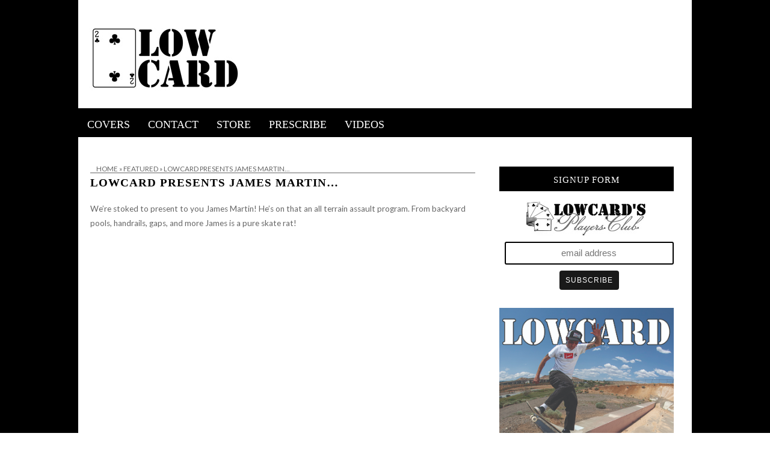

--- FILE ---
content_type: text/html; charset=UTF-8
request_url: https://www.lowcardmag.com/news/lowcard-presents-james-martin/
body_size: 11617
content:
<script type='text/javascript'>
var googletag = googletag || {};
googletag.cmd = googletag.cmd || [];
(function() {
var gads = document.createElement('script');
gads.async = true;
gads.type = 'text/javascript';
var useSSL = 'https:' == document.location.protocol;
gads.src = (useSSL ? 'https:' : 'http:') + 
'//www.googletagservices.com/tag/js/gpt.js';
var node = document.getElementsByTagName('script')[0];
node.parentNode.insertBefore(gads, node);
})();
</script>

<script type='text/javascript'>
googletag.cmd.push(function() {
googletag.defineSlot('/20388032/headerbanner', [640, 90], 'div-gpt-ad-1415557412882-0').addService(googletag.pubads());
googletag.pubads().enableSingleRequest();
googletag.enableServices();
});
</script>
<script type='text/javascript'>
var googletag = googletag || {};
googletag.cmd = googletag.cmd || [];
(function() {
var gads = document.createElement('script');
gads.async = true;
gads.type = 'text/javascript';
var useSSL = 'https:' == document.location.protocol;
gads.src = (useSSL ? 'https:' : 'http:') + 
'//www.googletagservices.com/tag/js/gpt.js';
var node = document.getElementsByTagName('script')[0];
node.parentNode.insertBefore(gads, node);
})();
</script>

<script type='text/javascript'>
googletag.cmd.push(function() {
googletag.defineSlot('/20388032/videobanner', [640, 90], 'div-gpt-ad-1415557641111-0').addService(googletag.pubads());
googletag.pubads().enableSingleRequest();
googletag.enableServices();
});
</script>
<!DOCTYPE html>
<!--[if IE 7]><html id="ie7" lang="en-US"><![endif]-->
<!--[if IE 8]><html id="ie8" lang="en-US"><![endif]-->
<!--[if !(IE 7) | !(IE 8)  ]><!--><html lang="en-US"><!--<![endif]-->
<head>

<meta charset="UTF-8" />
<meta name="viewport" content="width=device-width, initial-scale=1.0, user-scalable=no" />
<meta http-equiv="X-UA-Compatible" content="IE=Edge,chrome=1" />

<!-- Global Site Tag (gtag.js) - Google Analytics -->
<script async src="https://www.googletagmanager.com/gtag/js?id=UA-31068300-1"></script>
<script>
  window.dataLayer = window.dataLayer || [];
  function gtag(){dataLayer.push(arguments);}
  gtag('js', new Date());

  gtag('config', 'UA-31068300-1');
</script>

<script type='text/javascript'>
var googletag = googletag || {};
googletag.cmd = googletag.cmd || [];
(function() {
var gads = document.createElement('script');
gads.async = true;
gads.type = 'text/javascript';
var useSSL = 'https:' == document.location.protocol;
gads.src = (useSSL ? 'https:' : 'http:') + 
'//www.googletagservices.com/tag/js/gpt.js';
var node = document.getElementsByTagName('script')[0];
node.parentNode.insertBefore(gads, node);
})();
</script>

<script type='text/javascript'>
googletag.cmd.push(function() {
googletag.defineSlot('/20388032/videobanner', [728, 90], 'div-gpt-ad-1415950262187-0').addService(googletag.pubads());
googletag.pubads().enableSingleRequest();
googletag.enableServices();
});
</script>

<script type='text/javascript'>
var googletag = googletag || {};
googletag.cmd = googletag.cmd || [];
(function() {
var gads = document.createElement('script');
gads.async = true;
gads.type = 'text/javascript';
var useSSL = 'https:' == document.location.protocol;
gads.src = (useSSL ? 'https:' : 'http:') + 
'//www.googletagservices.com/tag/js/gpt.js';
var node = document.getElementsByTagName('script')[0];
node.parentNode.insertBefore(gads, node);
})();
</script>

<script type='text/javascript'>
googletag.cmd.push(function() {
googletag.defineSlot('/20388032/Independent-Header', [[525, 65], [728, 90]], 'div-gpt-ad-1415921591645-0').addService(googletag.pubads());
googletag.pubads().enableSingleRequest();
googletag.enableServices();
});
</script>

<script type='text/javascript'>
var googletag = googletag || {};
googletag.cmd = googletag.cmd || [];
(function() {
var gads = document.createElement('script');
gads.async = true;
gads.type = 'text/javascript';
var useSSL = 'https:' == document.location.protocol;
gads.src = (useSSL ? 'https:' : 'http:') + 
'//www.googletagservices.com/tag/js/gpt.js';
var node = document.getElementsByTagName('script')[0];
node.parentNode.insertBefore(gads, node);
})();
</script>

<script type='text/javascript'>
googletag.cmd.push(function() {
googletag.defineSlot('/20388032/headerbanner', [640, 90], 'div-gpt-ad-1415918489988-0').addService(googletag.pubads());
googletag.pubads().enableSingleRequest();
googletag.enableServices();
});
</script>


<script type='text/javascript'>
var googletag = googletag || {};
googletag.cmd = googletag.cmd || [];
(function() {
var gads = document.createElement('script');
gads.async = true;
gads.type = 'text/javascript';
var useSSL = 'https:' == document.location.protocol;
gads.src = (useSSL ? 'https:' : 'http:') + 
'//www.googletagservices.com/tag/js/gpt.js';
var node = document.getElementsByTagName('script')[0];
node.parentNode.insertBefore(gads, node);
})();
</script>

<script type='text/javascript'>
googletag.cmd.push(function() {
googletag.defineSlot('/20388032/headerbanner', [640, 90], 'div-gpt-ad-1415917943742-0').addService(googletag.pubads());
googletag.pubads().enableSingleRequest();
googletag.enableServices();
});
</script>

<script type='text/javascript'>
var googletag = googletag || {};
googletag.cmd = googletag.cmd || [];
(function() {
var gads = document.createElement('script');
gads.async = true;
gads.type = 'text/javascript';
var useSSL = 'https:' == document.location.protocol;
gads.src = (useSSL ? 'https:' : 'http:') + 
'//www.googletagservices.com/tag/js/gpt.js';
var node = document.getElementsByTagName('script')[0];
node.parentNode.insertBefore(gads, node);
})();
</script>

<script type='text/javascript'>
googletag.cmd.push(function() {
googletag.defineSlot('/20388032/300x250', [300, 250], 'div-gpt-ad-1415917713292-0').addService(googletag.pubads());
googletag.pubads().enableSingleRequest();
googletag.enableServices();
});
</script>

<script type='text/javascript'>
(function() {
var useSSL = 'https:' == document.location.protocol;
var src = (useSSL ? 'https:' : 'http:') +
'//www.googletagservices.com/tag/js/gpt.js';
document.write('<scr' + 'ipt src="' + src + '"></scr' + 'ipt>');
})();
</script>

<script type='text/javascript'>
googletag.defineSlot('/20388032/videobanner', [640, 90], 'div-gpt-ad-1415559254220-0').addService(googletag.pubads());
googletag.defineOutOfPageSlot('/20388032/videobanner', 'div-gpt-ad-1415559254220-0-oop').addService(googletag.pubads());
googletag.pubads().enableSyncRendering();
googletag.pubads().enableSingleRequest();
googletag.enableServices();
</script>

<script type='text/javascript'>
(function() {
var useSSL = 'https:' == document.location.protocol;
var src = (useSSL ? 'https:' : 'http:') +
'//www.googletagservices.com/tag/js/gpt.js';
document.write('<scr' + 'ipt src="' + src + '"></scr' + 'ipt>');
})();
</script>

<script type='text/javascript'>
googletag.defineSlot('/20388032/headerbanner', [640, 90], 'div-gpt-ad-1415559431658-0').addService(googletag.pubads());
googletag.defineOutOfPageSlot('/20388032/headerbanner', 'div-gpt-ad-1415559431658-0-oop').addService(googletag.pubads());
googletag.pubads().enableSyncRendering();
googletag.pubads().enableSingleRequest();
googletag.enableServices();
</script>


<title>Lowcard Presents James Martin&#8230; | Lowcard Mag</title>

<link rel="profile" href="http://gmpg.org/xfn/11" />
<link rel="pingback" href="https://www.lowcardmag.com/xmlrpc.php" />
<link rel="shortcut icon" href="http://www.lowcardmag.com/images/2014/11/Screen-Shot-2014-08-25-at-10.02.42-AM-1.png" type="image/x-icon" />
<link rel="stylesheet" href="https://www.lowcardmag.com/wp-content/themes/lowcardv2-0/style.css?Friday 12th of December 2025 02:52:27 AM" type="text/css" />


	  <meta name='robots' content='max-image-preview:large' />
<link rel='dns-prefetch' href='//platform.twitter.com' />
<link rel='dns-prefetch' href='//fonts.googleapis.com' />
<link rel='dns-prefetch' href='//s.w.org' />
<link rel="alternate" type="application/rss+xml" title="Lowcard Mag &raquo; Feed" href="https://www.lowcardmag.com/feed/" />
<link rel="alternate" type="application/rss+xml" title="Lowcard Mag &raquo; Comments Feed" href="https://www.lowcardmag.com/comments/feed/" />
		<!-- This site uses the Google Analytics by MonsterInsights plugin v9.9.0 - Using Analytics tracking - https://www.monsterinsights.com/ -->
		<!-- Note: MonsterInsights is not currently configured on this site. The site owner needs to authenticate with Google Analytics in the MonsterInsights settings panel. -->
					<!-- No tracking code set -->
				<!-- / Google Analytics by MonsterInsights -->
		<script type="text/javascript">
window._wpemojiSettings = {"baseUrl":"https:\/\/s.w.org\/images\/core\/emoji\/14.0.0\/72x72\/","ext":".png","svgUrl":"https:\/\/s.w.org\/images\/core\/emoji\/14.0.0\/svg\/","svgExt":".svg","source":{"concatemoji":"https:\/\/www.lowcardmag.com\/wp-includes\/js\/wp-emoji-release.min.js?ver=6.0.11"}};
/*! This file is auto-generated */
!function(e,a,t){var n,r,o,i=a.createElement("canvas"),p=i.getContext&&i.getContext("2d");function s(e,t){var a=String.fromCharCode,e=(p.clearRect(0,0,i.width,i.height),p.fillText(a.apply(this,e),0,0),i.toDataURL());return p.clearRect(0,0,i.width,i.height),p.fillText(a.apply(this,t),0,0),e===i.toDataURL()}function c(e){var t=a.createElement("script");t.src=e,t.defer=t.type="text/javascript",a.getElementsByTagName("head")[0].appendChild(t)}for(o=Array("flag","emoji"),t.supports={everything:!0,everythingExceptFlag:!0},r=0;r<o.length;r++)t.supports[o[r]]=function(e){if(!p||!p.fillText)return!1;switch(p.textBaseline="top",p.font="600 32px Arial",e){case"flag":return s([127987,65039,8205,9895,65039],[127987,65039,8203,9895,65039])?!1:!s([55356,56826,55356,56819],[55356,56826,8203,55356,56819])&&!s([55356,57332,56128,56423,56128,56418,56128,56421,56128,56430,56128,56423,56128,56447],[55356,57332,8203,56128,56423,8203,56128,56418,8203,56128,56421,8203,56128,56430,8203,56128,56423,8203,56128,56447]);case"emoji":return!s([129777,127995,8205,129778,127999],[129777,127995,8203,129778,127999])}return!1}(o[r]),t.supports.everything=t.supports.everything&&t.supports[o[r]],"flag"!==o[r]&&(t.supports.everythingExceptFlag=t.supports.everythingExceptFlag&&t.supports[o[r]]);t.supports.everythingExceptFlag=t.supports.everythingExceptFlag&&!t.supports.flag,t.DOMReady=!1,t.readyCallback=function(){t.DOMReady=!0},t.supports.everything||(n=function(){t.readyCallback()},a.addEventListener?(a.addEventListener("DOMContentLoaded",n,!1),e.addEventListener("load",n,!1)):(e.attachEvent("onload",n),a.attachEvent("onreadystatechange",function(){"complete"===a.readyState&&t.readyCallback()})),(e=t.source||{}).concatemoji?c(e.concatemoji):e.wpemoji&&e.twemoji&&(c(e.twemoji),c(e.wpemoji)))}(window,document,window._wpemojiSettings);
</script>
<style type="text/css">
img.wp-smiley,
img.emoji {
	display: inline !important;
	border: none !important;
	box-shadow: none !important;
	height: 1em !important;
	width: 1em !important;
	margin: 0 0.07em !important;
	vertical-align: -0.1em !important;
	background: none !important;
	padding: 0 !important;
}
</style>
	<link rel='stylesheet' id='-styles-css'  href='https://www.lowcardmag.com/wp-content/plugins/wp-recent-posts-extended/inc/wprpewidget.css?ver=6.0.11' type='text/css' media='all' />
<link rel='stylesheet' id='ppss_style-css'  href='https://www.lowcardmag.com/wp-content/plugins/pagepost-specific-social-share-buttons/ppss_style.css?ver=6.0.11' type='text/css' media='all' />
<link rel='stylesheet' id='farbtastic-css'  href='https://www.lowcardmag.com/wp-admin/css/farbtastic.min.css?ver=1.3u1' type='text/css' media='all' />
<link rel='stylesheet' id='thickbox.css-css'  href='https://www.lowcardmag.com/wp-includes/js/thickbox/thickbox.css?ver=1.0' type='text/css' media='all' />
<link rel='stylesheet' id='simplyInstagram-css'  href='https://www.lowcardmag.com/wp-content/plugins/simply-instagram/css/simply-instagram.css?ver=3' type='text/css' media='all' />
<link rel='stylesheet' id='prettyPhoto-css'  href='https://www.lowcardmag.com/wp-content/plugins/simply-instagram/css/simply-instagram-prettyPhoto.css?ver=3.1.6' type='text/css' media='all' />
<link rel='stylesheet' id='tooltipster-css'  href='https://www.lowcardmag.com/wp-content/plugins/simply-instagram/css/tooltipster.css?ver=3.0.0' type='text/css' media='all' />
<link rel='stylesheet' id='wp-block-library-css'  href='https://www.lowcardmag.com/wp-includes/css/dist/block-library/style.min.css?ver=6.0.11' type='text/css' media='all' />
<style id='global-styles-inline-css' type='text/css'>
body{--wp--preset--color--black: #000000;--wp--preset--color--cyan-bluish-gray: #abb8c3;--wp--preset--color--white: #ffffff;--wp--preset--color--pale-pink: #f78da7;--wp--preset--color--vivid-red: #cf2e2e;--wp--preset--color--luminous-vivid-orange: #ff6900;--wp--preset--color--luminous-vivid-amber: #fcb900;--wp--preset--color--light-green-cyan: #7bdcb5;--wp--preset--color--vivid-green-cyan: #00d084;--wp--preset--color--pale-cyan-blue: #8ed1fc;--wp--preset--color--vivid-cyan-blue: #0693e3;--wp--preset--color--vivid-purple: #9b51e0;--wp--preset--gradient--vivid-cyan-blue-to-vivid-purple: linear-gradient(135deg,rgba(6,147,227,1) 0%,rgb(155,81,224) 100%);--wp--preset--gradient--light-green-cyan-to-vivid-green-cyan: linear-gradient(135deg,rgb(122,220,180) 0%,rgb(0,208,130) 100%);--wp--preset--gradient--luminous-vivid-amber-to-luminous-vivid-orange: linear-gradient(135deg,rgba(252,185,0,1) 0%,rgba(255,105,0,1) 100%);--wp--preset--gradient--luminous-vivid-orange-to-vivid-red: linear-gradient(135deg,rgba(255,105,0,1) 0%,rgb(207,46,46) 100%);--wp--preset--gradient--very-light-gray-to-cyan-bluish-gray: linear-gradient(135deg,rgb(238,238,238) 0%,rgb(169,184,195) 100%);--wp--preset--gradient--cool-to-warm-spectrum: linear-gradient(135deg,rgb(74,234,220) 0%,rgb(151,120,209) 20%,rgb(207,42,186) 40%,rgb(238,44,130) 60%,rgb(251,105,98) 80%,rgb(254,248,76) 100%);--wp--preset--gradient--blush-light-purple: linear-gradient(135deg,rgb(255,206,236) 0%,rgb(152,150,240) 100%);--wp--preset--gradient--blush-bordeaux: linear-gradient(135deg,rgb(254,205,165) 0%,rgb(254,45,45) 50%,rgb(107,0,62) 100%);--wp--preset--gradient--luminous-dusk: linear-gradient(135deg,rgb(255,203,112) 0%,rgb(199,81,192) 50%,rgb(65,88,208) 100%);--wp--preset--gradient--pale-ocean: linear-gradient(135deg,rgb(255,245,203) 0%,rgb(182,227,212) 50%,rgb(51,167,181) 100%);--wp--preset--gradient--electric-grass: linear-gradient(135deg,rgb(202,248,128) 0%,rgb(113,206,126) 100%);--wp--preset--gradient--midnight: linear-gradient(135deg,rgb(2,3,129) 0%,rgb(40,116,252) 100%);--wp--preset--duotone--dark-grayscale: url('#wp-duotone-dark-grayscale');--wp--preset--duotone--grayscale: url('#wp-duotone-grayscale');--wp--preset--duotone--purple-yellow: url('#wp-duotone-purple-yellow');--wp--preset--duotone--blue-red: url('#wp-duotone-blue-red');--wp--preset--duotone--midnight: url('#wp-duotone-midnight');--wp--preset--duotone--magenta-yellow: url('#wp-duotone-magenta-yellow');--wp--preset--duotone--purple-green: url('#wp-duotone-purple-green');--wp--preset--duotone--blue-orange: url('#wp-duotone-blue-orange');--wp--preset--font-size--small: 13px;--wp--preset--font-size--medium: 20px;--wp--preset--font-size--large: 36px;--wp--preset--font-size--x-large: 42px;}.has-black-color{color: var(--wp--preset--color--black) !important;}.has-cyan-bluish-gray-color{color: var(--wp--preset--color--cyan-bluish-gray) !important;}.has-white-color{color: var(--wp--preset--color--white) !important;}.has-pale-pink-color{color: var(--wp--preset--color--pale-pink) !important;}.has-vivid-red-color{color: var(--wp--preset--color--vivid-red) !important;}.has-luminous-vivid-orange-color{color: var(--wp--preset--color--luminous-vivid-orange) !important;}.has-luminous-vivid-amber-color{color: var(--wp--preset--color--luminous-vivid-amber) !important;}.has-light-green-cyan-color{color: var(--wp--preset--color--light-green-cyan) !important;}.has-vivid-green-cyan-color{color: var(--wp--preset--color--vivid-green-cyan) !important;}.has-pale-cyan-blue-color{color: var(--wp--preset--color--pale-cyan-blue) !important;}.has-vivid-cyan-blue-color{color: var(--wp--preset--color--vivid-cyan-blue) !important;}.has-vivid-purple-color{color: var(--wp--preset--color--vivid-purple) !important;}.has-black-background-color{background-color: var(--wp--preset--color--black) !important;}.has-cyan-bluish-gray-background-color{background-color: var(--wp--preset--color--cyan-bluish-gray) !important;}.has-white-background-color{background-color: var(--wp--preset--color--white) !important;}.has-pale-pink-background-color{background-color: var(--wp--preset--color--pale-pink) !important;}.has-vivid-red-background-color{background-color: var(--wp--preset--color--vivid-red) !important;}.has-luminous-vivid-orange-background-color{background-color: var(--wp--preset--color--luminous-vivid-orange) !important;}.has-luminous-vivid-amber-background-color{background-color: var(--wp--preset--color--luminous-vivid-amber) !important;}.has-light-green-cyan-background-color{background-color: var(--wp--preset--color--light-green-cyan) !important;}.has-vivid-green-cyan-background-color{background-color: var(--wp--preset--color--vivid-green-cyan) !important;}.has-pale-cyan-blue-background-color{background-color: var(--wp--preset--color--pale-cyan-blue) !important;}.has-vivid-cyan-blue-background-color{background-color: var(--wp--preset--color--vivid-cyan-blue) !important;}.has-vivid-purple-background-color{background-color: var(--wp--preset--color--vivid-purple) !important;}.has-black-border-color{border-color: var(--wp--preset--color--black) !important;}.has-cyan-bluish-gray-border-color{border-color: var(--wp--preset--color--cyan-bluish-gray) !important;}.has-white-border-color{border-color: var(--wp--preset--color--white) !important;}.has-pale-pink-border-color{border-color: var(--wp--preset--color--pale-pink) !important;}.has-vivid-red-border-color{border-color: var(--wp--preset--color--vivid-red) !important;}.has-luminous-vivid-orange-border-color{border-color: var(--wp--preset--color--luminous-vivid-orange) !important;}.has-luminous-vivid-amber-border-color{border-color: var(--wp--preset--color--luminous-vivid-amber) !important;}.has-light-green-cyan-border-color{border-color: var(--wp--preset--color--light-green-cyan) !important;}.has-vivid-green-cyan-border-color{border-color: var(--wp--preset--color--vivid-green-cyan) !important;}.has-pale-cyan-blue-border-color{border-color: var(--wp--preset--color--pale-cyan-blue) !important;}.has-vivid-cyan-blue-border-color{border-color: var(--wp--preset--color--vivid-cyan-blue) !important;}.has-vivid-purple-border-color{border-color: var(--wp--preset--color--vivid-purple) !important;}.has-vivid-cyan-blue-to-vivid-purple-gradient-background{background: var(--wp--preset--gradient--vivid-cyan-blue-to-vivid-purple) !important;}.has-light-green-cyan-to-vivid-green-cyan-gradient-background{background: var(--wp--preset--gradient--light-green-cyan-to-vivid-green-cyan) !important;}.has-luminous-vivid-amber-to-luminous-vivid-orange-gradient-background{background: var(--wp--preset--gradient--luminous-vivid-amber-to-luminous-vivid-orange) !important;}.has-luminous-vivid-orange-to-vivid-red-gradient-background{background: var(--wp--preset--gradient--luminous-vivid-orange-to-vivid-red) !important;}.has-very-light-gray-to-cyan-bluish-gray-gradient-background{background: var(--wp--preset--gradient--very-light-gray-to-cyan-bluish-gray) !important;}.has-cool-to-warm-spectrum-gradient-background{background: var(--wp--preset--gradient--cool-to-warm-spectrum) !important;}.has-blush-light-purple-gradient-background{background: var(--wp--preset--gradient--blush-light-purple) !important;}.has-blush-bordeaux-gradient-background{background: var(--wp--preset--gradient--blush-bordeaux) !important;}.has-luminous-dusk-gradient-background{background: var(--wp--preset--gradient--luminous-dusk) !important;}.has-pale-ocean-gradient-background{background: var(--wp--preset--gradient--pale-ocean) !important;}.has-electric-grass-gradient-background{background: var(--wp--preset--gradient--electric-grass) !important;}.has-midnight-gradient-background{background: var(--wp--preset--gradient--midnight) !important;}.has-small-font-size{font-size: var(--wp--preset--font-size--small) !important;}.has-medium-font-size{font-size: var(--wp--preset--font-size--medium) !important;}.has-large-font-size{font-size: var(--wp--preset--font-size--large) !important;}.has-x-large-font-size{font-size: var(--wp--preset--font-size--x-large) !important;}
</style>
<link rel='stylesheet' id='advpsStyleSheet-css'  href='https://www.lowcardmag.com/wp-content/plugins/advanced-post-slider/advps-style.css?ver=6.0.11' type='text/css' media='all' />
<link rel='stylesheet' id='contact-form-7-css'  href='https://www.lowcardmag.com/wp-content/plugins/contact-form-7/includes/css/styles.css?ver=4.0.1' type='text/css' media='all' />
<link rel='stylesheet' id='uaf_client_css-css'  href='https://www.lowcardmag.com/images/useanyfont/uaf.css?ver=1760561946' type='text/css' media='all' />
<link rel='stylesheet' id='googlefonts-css'  href='https://fonts.googleapis.com/css?family=Stardos+Stencil:400&subset=latin' type='text/css' media='all' />
<link rel='stylesheet' id='wp-polls-css'  href='https://www.lowcardmag.com/wp-content/plugins/wp-polls/polls-css.css?ver=2.77.3' type='text/css' media='all' />
<style id='wp-polls-inline-css' type='text/css'>
.wp-polls .pollbar {
	margin: 1px;
	font-size: 6px;
	line-height: 8px;
	height: 8px;
	background-image: url('https://www.lowcardmag.com/wp-content/plugins/wp-polls/images/default/pollbg.gif');
	border: 1px solid #c8c8c8;
}

</style>
<link rel='stylesheet' id='wp-lightbox-2.min.css-css'  href='https://www.lowcardmag.com/wp-content/plugins/wp-lightbox-2/styles/lightbox.min.css?ver=1.3.4' type='text/css' media='all' />
<link rel='stylesheet' id='style-css'  href='https://www.lowcardmag.com/wp-content/themes/lowcardv2-0/style.css?ver=6.0.11' type='text/css' media='all' />
<link rel='stylesheet' id='stylesheet-css'  href='https://www.lowcardmag.com/wp-content/themes/Isabelle/stylesheet.css?ver=6.0.11' type='text/css' media='all' />
<link rel='stylesheet' id='google-webfont-css'  href='//fonts.googleapis.com/css?family=Lato%3A400%2C700%2C400italic%2C700italic%7CPlayfair+Display&#038;ver=all' type='text/css' media='all' />
<link rel='stylesheet' id='colorbox-css'  href='https://www.lowcardmag.com/wp-content/themes/Isabelle/js/colorbox/colorbox.css?ver=6.0.11' type='text/css' media='all' />
<script type='text/javascript' src='https://www.lowcardmag.com/wp-includes/js/jquery/jquery.min.js?ver=3.6.0' id='jquery-core-js'></script>
<script type='text/javascript' src='https://www.lowcardmag.com/wp-includes/js/jquery/jquery-migrate.min.js?ver=3.3.2' id='jquery-migrate-js'></script>
<script type='text/javascript' src='https://www.lowcardmag.com/wp-content/plugins/simply-instagram/js/jquery.tooltipster.min.js?ver=3.0.0' id='jquery.tools.min-3.3.0.js-js'></script>
<script type='text/javascript' src='https://www.lowcardmag.com/wp-content/plugins/simply-instagram/js/simply-instagram-jquery.prettyPhoto.js?ver=3.1.6' id='jquery.prettyPhoto-js'></script>
<script type='text/javascript' src='https://www.lowcardmag.com/wp-content/plugins/advanced-post-slider/js/advps.frnt.script.js?ver=6.0.11' id='advps_front_script-js'></script>
<script type='text/javascript' src='https://www.lowcardmag.com/wp-content/plugins/advanced-post-slider/bxslider/jquery.bxslider.min.js?ver=6.0.11' id='advps_jbx-js'></script>
<link rel="https://api.w.org/" href="https://www.lowcardmag.com/wp-json/" /><link rel="alternate" type="application/json" href="https://www.lowcardmag.com/wp-json/wp/v2/posts/43115" /><link rel="EditURI" type="application/rsd+xml" title="RSD" href="https://www.lowcardmag.com/xmlrpc.php?rsd" />
<link rel="wlwmanifest" type="application/wlwmanifest+xml" href="https://www.lowcardmag.com/wp-includes/wlwmanifest.xml" /> 
<meta name="generator" content="WordPress 6.0.11" />
<link rel="canonical" href="https://www.lowcardmag.com/news/lowcard-presents-james-martin/" />
<link rel='shortlink' href='https://www.lowcardmag.com/?p=43115' />
<link rel="alternate" type="application/json+oembed" href="https://www.lowcardmag.com/wp-json/oembed/1.0/embed?url=https%3A%2F%2Fwww.lowcardmag.com%2Fnews%2Flowcard-presents-james-martin%2F" />
<link rel="alternate" type="text/xml+oembed" href="https://www.lowcardmag.com/wp-json/oembed/1.0/embed?url=https%3A%2F%2Fwww.lowcardmag.com%2Fnews%2Flowcard-presents-james-martin%2F&#038;format=xml" />

<!-- This site is using AdRotate v5.8.10 to display their advertisements - https://ajdg.solutions/ -->
<!-- AdRotate CSS -->
<style type="text/css" media="screen">
	.g { margin:0px; padding:0px; overflow:hidden; line-height:1; zoom:1; }
	.g img { height:auto; }
	.g-col { position:relative; float:left; }
	.g-col:first-child { margin-left: 0; }
	.g-col:last-child { margin-right: 0; }
	@media only screen and (max-width: 480px) {
		.g-col, .g-dyn, .g-single { width:100%; margin-left:0; margin-right:0; }
	}
</style>
<!-- /AdRotate CSS -->



<!-- Facebook Like Thumbnail -->
<link rel="image_src" href="https://www.lowcardmag.com/images/2017/11/thumbjames3.jpg" />
<!-- End Facebook Like Thumbnail -->

<!-- begam_placeholder -->
<style type='text/css' media='screen'>
	.videoplayertext
#videoplayertext
</style>
<!-- fonts delivered by Wordpress Google Fonts, a plugin by Adrian3.com -->		<meta http-equiv="X-UA-Compatible" content="IE=8" />
		
		<!-- BEGIN SimplyInstagram IE -->
		<!-- [if IE 9]>
		<style type="text/css">		
		.comment-profile{margin:2px;width:45px;float:left}
		.comment-profile img{vertical-align:top}
		.comment-holder{top:0;width:200px;float:left!important}
		.comments-holder{width:210px;float:left}
		</style>
		<![endif]-->
		<!-- END SimplyInstagram IE -->
		
		  <!--[if lt IE 7]><script src="http://ie7-js.googlecode.com/svn/version/2.1(beta4)/IE7.js" type="text/javascript"></script><![endif]-->
  <!--[if lt IE 8]><script src="http://ie7-js.googlecode.com/svn/version/2.1(beta4)/IE8.js" type="text/javascript"></script><![endif]-->
  <!--[if lt IE 9]><script src="http://ie7-js.googlecode.com/svn/version/2.1(beta4)/IE9.js" type="text/javascript"></script><![endif]-->
  <!--[if lt IE 9]><script src="http://html5shim.googlecode.com/svn/trunk/html5.js" type="text/javascript"></script><![endif]-->
  <script type="text/javascript">
  if ( typeof tb_pathToImage != 'string' ) {
      var tb_pathToImage = "https://www.lowcardmag.com/wp-includes/js/thickbox/loadingAnimation.gif";
    }
  if ( typeof tb_closeImage != 'string' ) {
      var tb_closeImage = "https://www.lowcardmag.com/wp-includes/js/thickbox/tb-close.png";
    }
  </script>
    <script type="text/javascript">
  /* <![CDATA[ */
  jQuery(document).ready(function($){ // START
    $( ".colorbox-cats" ).colorbox({rel:"colorbox-cats", maxWidth:"100%", maxHeight:"100%"});
    $( ".colorbox" ).colorbox({rel:"colorbox", maxWidth:"100%", maxHeight:"100%"});
    $( ".colorbox-video" ).colorbox({iframe:true, innerWidth:"80%", innerHeight:"80%"});
    $( ".colorbox-iframe" ).colorbox({iframe:true, width:"80%", height:"80%"});
  }); // END
  /* ]]> */
  </script>
  <style type="text/css" id="custom-background-css">
body.custom-background { background-image: url("https://www.lowcardmag.com/images/2015/10/hardsixslider.jpg"); background-position: left top; background-size: auto; background-repeat: no-repeat; background-attachment: fixed; }
</style>
	
<script type='text/javascript'>
(function() {
var useSSL = 'https:' == document.location.protocol;
var src = (useSSL ? 'https:' : 'http:') +
'//www.googletagservices.com/tag/js/gpt.js';
document.write('<scr' + 'ipt src="' + src + '"></scr' + 'ipt>');
})();
</script>

<script type='text/javascript'>
googletag.defineSlot('/20388032/videobanner', [640, 90], 'div-gpt-ad-1415559254220-0').addService(googletag.pubads());
googletag.defineOutOfPageSlot('/20388032/videobanner', 'div-gpt-ad-1415559254220-0-oop').addService(googletag.pubads());
googletag.pubads().enableSyncRendering();
googletag.pubads().enableSingleRequest();
googletag.enableServices();
</script>

<script type='text/javascript'>
(function() {
var useSSL = 'https:' == document.location.protocol;
var src = (useSSL ? 'https:' : 'http:') +
'//www.googletagservices.com/tag/js/gpt.js';
document.write('<scr' + 'ipt src="' + src + '"></scr' + 'ipt>');
})();
</script>

<script type='text/javascript'>
googletag.defineSlot('/20388032/headerbanner', [640, 90], 'div-gpt-ad-1415559431658-0').addService(googletag.pubads());
googletag.defineOutOfPageSlot('/20388032/headerbanner', 'div-gpt-ad-1415559431658-0-oop').addService(googletag.pubads());
googletag.pubads().enableSyncRendering();
googletag.pubads().enableSingleRequest();
googletag.enableServices();
</script>
  <style type="text/css">

    .social-twitter {background-color: #cccccc;}
    .social-facebook {background-color: #cccccc;}
    .social-email {background-color: #cccccc;}
    .social-rss {background-color: #cccccc;}
    .social-google {background-color: #cccccc;}
    .social-flickr {background-color: #cccccc;}
    .social-linkedin {background-color: #cccccc;}
    .social-youtube {background-color: #cccccc;}
    .social-vimeo {background-color: #cccccc;}
    .social-instagram {background-color: #cccccc;}
    .social-bloglovin {background-color: #cccccc;}
    .social-pinterest {background-color: #cccccc;}
    .social-tumblr {background-color: #cccccc;}

    .social-twitter:hover {background-color: #269dd5;}
    .social-facebook:hover {background-color: #0c42b2;}
    .social-email:hover {background-color: #aaaaaa;}
    .social-rss:hover {background-color: #f49000;}
    .social-google:hover {background-color: #fd3000;}
    .social-flickr:hover {background-color: #fc0077;}
    .social-linkedin:hover {background-color: #0d5a7b;}
    .social-youtube:hover {background-color: #ff0000;}
    .social-vimeo:hover {background-color: #00c1f8;}
    .social-instagram:hover {background-color: #194f7a;}
    .social-bloglovin:hover {background-color: #00c4fd;}
    .social-pinterest:hover {background-color: #c70505;}
    .social-tumblr:hover {background-color: #304d6b;}

    ul.header-icons-list li .nav-rss {background-color: #fce2e5;}    ul.header-icons-list li .nav-twitter {background-color: #fce2e5;}    ul.header-icons-list li .nav-facebook {background-color: #fce2e5;}    ul.header-icons-list li .nav-pinterest {background-color: #fce2e5;}    ul.header-icons-list li .nav-email {background-color: #fce2e5;}    ul.header-icons-list li .nav-flickr {background-color: #fce2e5;}    ul.header-icons-list li .nav-linkedin {background-color: #fce2e5;}    ul.header-icons-list li .nav-youtube {background-color: #fce2e5;}    ul.header-icons-list li .nav-vimeo {background-color: #fce2e5;}    ul.header-icons-list li .nav-google {background-color: #fce2e5;}    ul.header-icons-list li .nav-instagram {background-color: #fce2e5;}    ul.header-icons-list li .nav-bloglovin {background-color: #fce2e5;}    ul.header-icons-list li .nav-tumblr {background-color: #fce2e5;}    ul.header-icons-list li .nav-email {background-color: #fce2e5;}
    ul.header-icons-list li .nav-rss:hover {background-color: #888888;}    ul.header-icons-list li .nav-twitter:hover {background-color: #888888;}    ul.header-icons-list li .nav-facebook:hover {background-color: #888888;}    ul.header-icons-list li .nav-pinterest:hover {background-color: #888888;}    ul.header-icons-list li .nav-email:hover {background-color: #888888;}    ul.header-icons-list li .nav-flickr:hover {background-color: #888888;}    ul.header-icons-list li .nav-linkedin:hover {background-color: #888888;}    ul.header-icons-list li .nav-youtube:hover {background-color: #888888;}    ul.header-icons-list li .nav-vimeo:hover {background-color: #888888;}    ul.header-icons-list li .nav-google:hover {background-color: #888888;}    ul.header-icons-list li .nav-instagram:hover {background-color: #888888;}    ul.header-icons-list li .nav-bloglovin:hover {background-color: #888888;}    ul.header-icons-list li .nav-tumblr:hover {background-color: #888888;}    ul.header-icons-list li .nav-email:hover {background-color: #888888;}
    h1 {color: #666666;}    h2 {color: #dbdbdb;}    h3 {color: #dbdbdb;}    h4 {color: #333333;}    h5 {color: #555555;}    h6 {color: #555555;}
    .side-widget h3 {color: #7a7a7a;}     .footer-widget h4 {color: #7a7a7a;} 
    .side-widget {border: 5px solid #000000;}     .footer {border-top: 10px solid #000000;}     .article .post-meta {border-color: #000000;}     .article .post-category {background: #f1f1f1;}     .article .post-category a {color: #666666;} 
    .article .post-title {color: #000000;}    .article .post-title a {color: #000000;}    .article .post-title a:hover {color: #dd9933 !important;}    .pagination {border-color: #efefef;}
    .article .post-title a:hover, a {color: #666666;}     a:hover, .article .post-title a:hover {color: #333333;}
    .footer {border-color: #000000;}
    p.footer-copy {background: #efefef;}    p.footer-copy, p.footer-copy a {color: #666;}
    .header-icons {border-color: #efefef;}
    .flex-caption {background-color: #000000;}
    .flex-caption h3,
    .flex-caption a,
    .flex-caption a:hover {color: #ffffff;}
    .flex-direction-nav li a.flex-next,
    .flex-direction-nav li a.flex-prev {background-color: #000000;}

        .sc-slide .rslides_tabs li.rslides_here a, 
    .nivo-controlNav a.active{
      background: #666666;
    }
    
    .header {border-bottom: 1px solid #000000;}    .nav, .nav ul ul {background: #000000;}    .nav a {color: #ffffff;}        .nav a:hover,
    .nav .current-menu-item > a,
    .nav .current-menu-ancestor > a,
    .nav .current_page_item > a,
    .nav .current_page_ancestor > a {
      color: #f1f1f1;
    }
    
        a.comment-reply-link,
    a#cancel-comment-reply-link {
      background: #969696;
      color: #333333;    }
    
        .post-button,
    .input-button,
    .input-button,
    input[type=submit] {
      background: #969696;
      border: 1px solid #686868;      color: #333333;    }
    
        a.comment-reply-link,
    a#cancel-comment-reply-link {
      background: #969696;
      color: #333333;    }
    
        .post-button:hover,
    .input-button:hover,
    .input-button:hover,
    input[type=submit]:hover {
      background: #888888;
      border: 1px solid #888888;      color: #ffffff;    }
    
    .accordion-title {background-color: #d6d6d6; color: #333333;}
    .accordion-open {background-color: #888888; color: #ffffff;}

  </style>


<script data-ad-client="ca-pub-4993547312585868" async src="https://pagead2.googlesyndication.com/pagead/js/adsbygoogle.js"></script>
</head>
<body class="post-template-default single single-post postid-43115 single-format-standard custom-background">

<section class="wrap">
<section class="container">

<header class="header" role="banner">
  <section class="header-icons">
    <ul class="header-icons-list">
                                                                                  </ul>
  </section>
<!-- Either there are no banners, they are disabled or none qualified for this location! -->  <table width="100%" border="0">
  <tbody>
    <tr>
      <td width="348"><div class="mobileheader"><a href="https://www.lowcardmag.com/"><img src="http://www.lowcardmag.com/images/2014/11/lcheader.jpg"></a></div></td>
      <td width="728"><div class="topad"><!-- Independent-Header -->

</div></div></td>
    </tr>
  </tbody>
</table>
  <nav class="nav" role="navigation">
    <div class="menu"><ul id="menu-menu-1" class="menu"><li id="menu-item-39523" class="menu-item menu-item-type-custom menu-item-object-custom menu-item-39523"><a href="https://www.lowcardmag.com/news/covers/">Covers</a></li>
<li id="menu-item-38928" class="menu-item menu-item-type-post_type menu-item-object-page menu-item-38928"><a href="https://www.lowcardmag.com/contact-us/">Contact</a></li>
<li id="menu-item-36768" class="menu-item menu-item-type-custom menu-item-object-custom menu-item-36768"><a title="Store" href="https://store.lowcardmag.com/">Store</a></li>
<li id="menu-item-36769" class="menu-item menu-item-type-custom menu-item-object-custom menu-item-36769"><a href="https://store.lowcardmag.com/mags/">Prescribe</a></li>
<li id="menu-item-39346" class="menu-item menu-item-type-custom menu-item-object-custom menu-item-39346"><a href="https://www.lowcardmag.com/video/">Videos</a></li>
</ul></div>  </nav><!-- .nav -->

<div id="fb-root"></div>
<script>(function(d, s, id) {
  var js, fjs = d.getElementsByTagName(s)[0];
  if (d.getElementById(id)) return;
  js = d.createElement(s); js.id = id;
  js.src = "//connect.facebook.net/en_US/sdk.js#xfbml=1&appId=328248760662275&version=v2.0";
  fjs.parentNode.insertBefore(js, fjs);
}(document, 'script', 'facebook-jssdk'));</script>

</header><!-- .header -->
<a href="https://ouidecor.com/" title="oui décor" style="opacity:0">oui décor</a>
  <div class="breadcrumb"><a href="https://www.lowcardmag.com/">Home</a> &raquo; <a href="https://www.lowcardmag.com/category/featured/">featured</a> &raquo; <span class="current">Lowcard Presents James Martin&#8230;</span></div>
  <section class="section" role="main">
    
          <article class="article post-43115 post type-post status-publish format-standard has-post-thumbnail hentry category-featured category-news category-news_video category-video-check tag-hollywood-high tag-james-martin tag-james-martin-atm tag-james-martin-part tag-james-martin-skate tag-lowcard tag-lowcard-james-martin tag-lowcard-mag tag-skate tag-skate-la tag-skate-spots tag-skateboarding tag-video-part" id="post-43115" itemscope itemtype="http://schema.org/Article">

            <section class="post-category"><a href="https://www.lowcardmag.com/category/featured/" rel="category tag">featured</a>, <a href="https://www.lowcardmag.com/category/news/" rel="category tag">news</a>, <a href="https://www.lowcardmag.com/category/news_video/" rel="category tag">News Video</a>, <a href="https://www.lowcardmag.com/category/featured/video-check/" rel="category tag">Video Check</a></section>
      <header class="post-header">
        <h1 class="post-title" itemprop="name"><a href="https://www.lowcardmag.com/news/lowcard-presents-james-martin/" rel="bookmark">Lowcard Presents James Martin&#8230;</a></h1>
      </header>
      
      <article class="post-content">

        <article class="post-content">

          <p>We&#8217;re stoked to present to you James Martin! He&#8217;s on that an all terrain assault program. From backyard pools, handrails, gaps, and more James is a pure skate rat!<span id="more-43115"></span></p>
<p><iframe width="560" height="315" src="https://www.youtube.com/embed/78t2QLmFlwg" frameborder="0" allowfullscreen></iframe></p>
<p>Filmed by: Kevin Denning, Dean Singleton, Andres Garcia, and Ryan Martinez.<br />
Photo: Kevin Denning<br />
Edited by: Zack Dowdy</p>
<div class="bottomcontainerBox" style="background-color:transparent;">
<div style="float:left; width:80px;padding-right:10px; margin:4px 4px 4px 4px;height:30px;">
			<iframe src="https://www.facebook.com/plugins/like.php?href=https%3A%2F%2Fwww.lowcardmag.com%2Fnews%2Flowcard-presents-james-martin%2F&amp;layout=button_count&amp;show_faces=false&amp;width=80&amp;action=like&amp;font=verdana&amp;colorscheme=light&amp;height=21" scrolling="no" frameborder="0" allowTransparency="true" style="border:none; overflow:hidden; width:80px; height:21px;"></iframe></div>
<div style="float:left; width:95px;padding-right:10px; margin:4px 4px 4px 4px;height:30px;">
			<a href="https://twitter.com/share" class="twitter-share-button" data-url="https://www.lowcardmag.com/news/lowcard-presents-james-martin/"  data-text="Lowcard Presents James Martin&#8230;" data-count="horizontal" data-via="lowcardmag"></a>
			</div>
</p></div>
<div style="clear:both"></div>
<div style="padding-bottom:4px;"></div>

          
          
          <section class="post-meta">
            <time datetime="November 13, 2017" itemprop="datePublished" pubdate>November 13, 2017</time> | <span>Comments Off<span class="screen-reader-text"> on Lowcard Presents James Martin&#8230;</span></span>          </section><!-- .post-meta -->

          <footer class="post-footer">

            <ul class="footer-navi">
              <li class="previous" rel="prev">&laquo; <a href="https://www.lowcardmag.com/news/kingfest-9/" rel="prev">Kingfest 9&#8230;</a></li>              <li class="next" rel="next"><a href="https://www.lowcardmag.com/news/blown-up-the-spot-russell/" rel="next">Blow&#8217;n Up The Spot &#8211; Russell&#8230;</a> &raquo;</li>            </ul>

<!-- videobanner -->
<div class="singlebanner"><div id='div-gpt-ad-1415559254220-0' style='width:640px; height:90px;'>
<script type='text/javascript'>
googletag.display('div-gpt-ad-1415559254220-0');
</script>
</div>
<!-- videobanner out-of-page -->
<div id='div-gpt-ad-1415559254220-0-oop'>
<script type='text/javascript'>
googletag.display('div-gpt-ad-1415559254220-0-oop');
</script>
</div></div>[mc4wp_form]            <h5>You may also like</h5>
<ul class="post-related">
      <li>
      <a href="https://www.lowcardmag.com/events/lowcard-issue-70-is-out-now/">
                          <img width="640" height="430" src="https://www.lowcardmag.com/images/IMG_2760-640x430.jpg" class="attachment-post_thumb size-post_thumb wp-post-image" alt="" loading="lazy" srcset="https://www.lowcardmag.com/images/IMG_2760-640x430.jpg 640w, https://www.lowcardmag.com/images/IMG_2760-200x133.jpg 200w" sizes="(max-width: 640px) 100vw, 640px" />              </a>
      <a href="https://www.lowcardmag.com/events/lowcard-issue-70-is-out-now/">Lowcard Issue #70 is Out Now</a>
    </li>
      <li>
      <a href="https://www.lowcardmag.com/featured/dystentery-dudes/">
                          <img width="640" height="430" src="https://www.lowcardmag.com/images/Screen-Shot-2021-09-02-at-4.32.15-PM-640x430.png" class="attachment-post_thumb size-post_thumb wp-post-image" alt="" loading="lazy" />              </a>
      <a href="https://www.lowcardmag.com/featured/dystentery-dudes/">&#8220;Dystentery Dudes&#8221;</a>
    </li>
      <li>
      <a href="https://www.lowcardmag.com/news/bryan-turns-pro/">
                          <img width="640" height="430" src="https://www.lowcardmag.com/images/Screen-Shot-2021-05-07-at-7.25.54-AM-640x430.png" class="attachment-post_thumb size-post_thumb wp-post-image" alt="" loading="lazy" />              </a>
      <a href="https://www.lowcardmag.com/news/bryan-turns-pro/">&#8220;Bryan Turns Pro&#8221;</a>
    </li>
      <li>
      <a href="https://www.lowcardmag.com/news/fixer-skateboarders-wheres-georgie/">
                          <img width="480" height="349" src="https://www.lowcardmag.com/images/hqdefault-1.jpg" class="attachment-post_thumb size-post_thumb wp-post-image" alt="" loading="lazy" srcset="https://www.lowcardmag.com/images/hqdefault-1.jpg 480w, https://www.lowcardmag.com/images/hqdefault-1-200x145.jpg 200w" sizes="(max-width: 480px) 100vw, 480px" />              </a>
      <a href="https://www.lowcardmag.com/news/fixer-skateboarders-wheres-georgie/">Fixer Skateboarders &#8220;Where&#8217;s Georgie&#8221;</a>
    </li>
      <li>
      <a href="https://www.lowcardmag.com/news/is-it-sick/">
                          <img width="640" height="430" src="https://www.lowcardmag.com/images/Screen-Shot-2020-02-03-at-7.50.18-AM-640x430.png" class="attachment-post_thumb size-post_thumb wp-post-image" alt="" loading="lazy" />              </a>
      <a href="https://www.lowcardmag.com/news/is-it-sick/">Is It Sick?&#8230;</a>
    </li>
  </ul>
            <p>Tags: <a href="https://www.lowcardmag.com/tag/hollywood-high/" rel="tag">Hollywood High</a>, <a href="https://www.lowcardmag.com/tag/james-martin/" rel="tag">james martin</a>, <a href="https://www.lowcardmag.com/tag/james-martin-atm/" rel="tag">James Martin ATM</a>, <a href="https://www.lowcardmag.com/tag/james-martin-part/" rel="tag">James Martin Part</a>, <a href="https://www.lowcardmag.com/tag/james-martin-skate/" rel="tag">James Martin Skate</a>, <a href="https://www.lowcardmag.com/tag/lowcard/" rel="tag">lowcard</a>, <a href="https://www.lowcardmag.com/tag/lowcard-james-martin/" rel="tag">Lowcard James Martin</a>, <a href="https://www.lowcardmag.com/tag/lowcard-mag/" rel="tag">lowcard mag</a>, <a href="https://www.lowcardmag.com/tag/skate/" rel="tag">skate</a>, <a href="https://www.lowcardmag.com/tag/skate-la/" rel="tag">skate la</a>, <a href="https://www.lowcardmag.com/tag/skate-spots/" rel="tag">Skate Spots</a>, <a href="https://www.lowcardmag.com/tag/skateboarding/" rel="tag">skateboarding</a>, <a href="https://www.lowcardmag.com/tag/video-part/" rel="tag">Video Part</a><br /></p>

          </footer><!-- .post-footer -->

          <section class="comment-box">


<!-- You can start editing here. -->
  
    
              <p class="nocomments">Comments are closed.</p>
      
    
  
  </section>
        </article><!-- .post-content -->

      </article>

    </article><!-- .article -->
    
  </section><!-- .section -->

  <aside class="aside" role="complementary">

  <article class="side-widget"><!-- Either there are no banners, they are disabled or none qualified for this location! --></article><article class="side-widget"><h3>Signup Form</h3>			<div class="textwidget"><img src="http://www.lowcardmag.com/images/2014/11/playersclub.jpg"><br>
<!-- Begin MailChimp Signup Form -->
<link href="//cdn-images.mailchimp.com/embedcode/slim-10_7.css" rel="stylesheet" type="text/css">
<style type="text/css">
	#mc_embed_signup{background:#fff; clear:left; font:14px Helvetica,Arial,sans-serif; }
	/* Add your own MailChimp form style overrides in your site stylesheet or in this style block.
	   We recommend moving this block and the preceding CSS link to the HEAD of your HTML file. */
</style>
<div id="mc_embed_signup">
<form action="https://strangebirddist.us2.list-manage.com/subscribe/post?u=2aa75377b3cf510121d0f0bcb&amp;id=3d8ddac430" method="post" id="mc-embedded-subscribe-form" name="mc-embedded-subscribe-form" class="validate" target="_blank" novalidate>
    <div id="mc_embed_signup_scroll">
	
	<input type="email" value="" name="EMAIL" class="email" id="mce-EMAIL" placeholder="email address" required>
    <!-- real people should not fill this in and expect good things - do not remove this or risk form bot signups-->
    <div style="position: absolute; left: -5000px;" aria-hidden="true"><input type="text" name="b_2aa75377b3cf510121d0f0bcb_3d8ddac430" tabindex="-1" value=""></div>
    <div class="clear"><input type="submit" value="Subscribe" name="subscribe" id="mc-embedded-subscribe" class="button"></div>
    </div>
</form>
</div>

<!--End mc_embed_signup--></div>
		</article><article class="side-widget">
<figure class="wp-block-image size-full"><img loading="lazy" width="659" height="1000" src="https://www.lowcardmag.com/images/Cover-copy.jpg" alt="" class="wp-image-49621" srcset="https://www.lowcardmag.com/images/Cover-copy.jpg 659w, https://www.lowcardmag.com/images/Cover-copy-200x303.jpg 200w" sizes="(max-width: 659px) 100vw, 659px" /></figure>
</article><article class="side-widget"><h3>Store</h3>			<div class="textwidget"><a href="https://store.lowcardmag.com"><img src="http://www.lowcardmag.com/images/2016/09/hoodie_new__69027.1474576604.1280.1280.jpg"></a></div>
		</article><style>
.rpwe-block ul{list-style:none!important;margin-left:0!important;padding-left:0!important;}.rpwe-block li{border-bottom:1px solid #eee;margin-bottom:10px;padding-bottom:10px;list-style-type: none;}.rpwe-block a{display:inline!important;text-decoration:none;}.rpwe-block h3{background:none!important;clear:none;margin-bottom:0!important;margin-top:0!important;font-weight:400;font-size:12px!important;line-height:1.5em;}.rpwe-thumb{border:1px solid #EEE!important;box-shadow:none!important;margin:2px 10px 2px 0;padding:3px!important;}.rpwe-summary{font-size:12px;}.rpwe-time{color:#bbb;font-size:11px;}.rpwe-comment{color:#bbb;font-size:11px;padding-left:5px;}.rpwe-alignleft{display:inline;float:left;}.rpwe-alignright{display:inline;float:right;}.rpwe-aligncenter{display:block;margin-left: auto;margin-right: auto;}.rpwe-clearfix:before,.rpwe-clearfix:after{content:"";display:table !important;}.rpwe-clearfix:after{clear:both;}.rpwe-clearfix{zoom:1;}
</style>
	<article class="side-widget"><h3>Events</h3><div  class="rpwe-block "><ul class="rpwe-ul"><li class="rpwe-li rpwe-clearfix"><a class="rpwe-img" href="https://www.lowcardmag.com/events/egg-bowl-scramble-2025/"  rel="bookmark"><img class="rpwe-alignleft rpwe-thumb" src="https://www.lowcardmag.com/images/Henry-Romero-and-Curren-Atterbury_Doubles-Run_Photo_-Dunn-100x100.jpg" alt="Egg Bowl Scramble 2025"></a><h3 class="rpwe-title"><a href="https://www.lowcardmag.com/events/egg-bowl-scramble-2025/" title="Permalink to Egg Bowl Scramble 2025" rel="bookmark">Egg Bowl Scramble 2025</a></h3><div class="rpwe-summary">Nestled away in one of the last natural oases left &hellip;</div></li><li class="rpwe-li rpwe-clearfix"><a class="rpwe-img" href="https://www.lowcardmag.com/events/sf-firefighters-toy-program-skate-day/"  rel="bookmark"><img class="rpwe-alignleft rpwe-thumb" src="https://www.lowcardmag.com/images/SF-SFFD-SKATE-DAY-FLIER-IG-STORY-copy-100x100.jpg" alt="SF Firefighters Toy Program Skate Day!"></a><h3 class="rpwe-title"><a href="https://www.lowcardmag.com/events/sf-firefighters-toy-program-skate-day/" title="Permalink to SF Firefighters Toy Program Skate Day!" rel="bookmark">SF Firefighters Toy Program Skate Day!</a></h3><div class="rpwe-summary">&nbsp; Mark your calendars, on December 13th the SF Fire &hellip;</div></li><li class="rpwe-li rpwe-clearfix"><a class="rpwe-img" href="https://www.lowcardmag.com/events/nyc-skate-coalition-bowl-jam-at-pier-62/"  rel="bookmark"><img class="rpwe-alignleft rpwe-thumb" src="https://www.lowcardmag.com/images/09-20-25_NYC_Skateboarding_Coalition_LowCard-100x100.jpg" alt="NYC Skate Coalition Bowl Jam at Pier 62"></a><h3 class="rpwe-title"><a href="https://www.lowcardmag.com/events/nyc-skate-coalition-bowl-jam-at-pier-62/" title="Permalink to NYC Skate Coalition Bowl Jam at Pier 62" rel="bookmark">NYC Skate Coalition Bowl Jam at Pier 62</a></h3><div class="rpwe-summary">&nbsp; Words and Photos by RancerStank &nbsp; Local crew and &hellip;</div></li></ul></div><!-- Generated by http://wordpress.org/plugins/recent-posts-widget-extended/ --></article><article class="side-widget">			<div class="textwidget"><center><div class="moreevents"><a href="https://www.lowcardmag.com/category/events/">More events..</a></div></center></div>
		</article><article class="side-widget"><h3>Stay Lame</h3>			<div class="textwidget"><a href="https://www.lowcardmag.com/category/mid90s/"><img src="http://www.lowcardmag.com/images/2014/11/mid80s.jpg"></a></div>
		</article><article class="side-widget">
<figure class="wp-block-image"><img alt=""/></figure>
</article><article class="side-widget">
<figure class="wp-block-image"><img alt=""/></figure>
</article><article class="side-widget">
<figure class="wp-block-image"><img alt=""/></figure>
</article>
</aside><!-- .aside -->


<footer class="footer">
  </footer><!-- .footer -->

<p class="footer-copy" role="contentinfo">
  <b>LOWCARD MAGAZINE - 3516 Taraval St. #4. San Francisco, CA 94116</b></p>

</section><!-- .container -->

<script type='text/javascript' src='https://platform.twitter.com/widgets.js?ver=6.0.11' id='ppss_social_share_twitter-js'></script>
<script type='text/javascript' id='thickbox-js-extra'>
/* <![CDATA[ */
var thickboxL10n = {"next":"Next >","prev":"< Prev","image":"Image","of":"of","close":"Close","noiframes":"This feature requires inline frames. You have iframes disabled or your browser does not support them.","loadingAnimation":"https:\/\/www.lowcardmag.com\/wp-includes\/js\/thickbox\/loadingAnimation.gif"};
/* ]]> */
</script>
<script type='text/javascript' src='https://www.lowcardmag.com/wp-includes/js/thickbox/thickbox.js?ver=3.1-20121105' id='thickbox-js'></script>
<script type='text/javascript' id='clicktrack-adrotate-js-extra'>
/* <![CDATA[ */
var click_object = {"ajax_url":"https:\/\/www.lowcardmag.com\/wp-admin\/admin-ajax.php"};
/* ]]> */
</script>
<script type='text/javascript' src='https://www.lowcardmag.com/wp-content/plugins/adrotate/library/jquery.adrotate.clicktracker.js' id='clicktrack-adrotate-js'></script>
<script type='text/javascript' src='https://www.lowcardmag.com/wp-content/plugins/contact-form-7/includes/js/jquery.form.min.js?ver=3.51.0-2014.06.20' id='jquery-form-js'></script>
<script type='text/javascript' id='contact-form-7-js-extra'>
/* <![CDATA[ */
var _wpcf7 = {"loaderUrl":"https:\/\/www.lowcardmag.com\/wp-content\/plugins\/contact-form-7\/images\/ajax-loader.gif","sending":"Sending ..."};
/* ]]> */
</script>
<script type='text/javascript' src='https://www.lowcardmag.com/wp-content/plugins/contact-form-7/includes/js/scripts.js?ver=4.0.1' id='contact-form-7-js'></script>
<script type='text/javascript' id='wp-polls-js-extra'>
/* <![CDATA[ */
var pollsL10n = {"ajax_url":"https:\/\/www.lowcardmag.com\/wp-admin\/admin-ajax.php","text_wait":"Your last request is still being processed. Please wait a while ...","text_valid":"Please choose a valid poll answer.","text_multiple":"Maximum number of choices allowed: ","show_loading":"1","show_fading":"1"};
/* ]]> */
</script>
<script type='text/javascript' src='https://www.lowcardmag.com/wp-content/plugins/wp-polls/polls-js.js?ver=2.77.3' id='wp-polls-js'></script>
<script type='text/javascript' id='wp-jquery-lightbox-js-extra'>
/* <![CDATA[ */
var JQLBSettings = {"fitToScreen":"1","resizeSpeed":"400","displayDownloadLink":"0","navbarOnTop":"0","loopImages":"","resizeCenter":"","marginSize":"0","linkTarget":"_self","help":"","prevLinkTitle":"previous image","nextLinkTitle":"next image","prevLinkText":"\u00ab Previous","nextLinkText":"Next \u00bb","closeTitle":"close image gallery","image":"Image ","of":" of ","download":"Download","jqlb_overlay_opacity":"80","jqlb_overlay_color":"#000000","jqlb_overlay_close":"1","jqlb_border_width":"10","jqlb_border_color":"#ffffff","jqlb_border_radius":"0","jqlb_image_info_background_transparency":"100","jqlb_image_info_bg_color":"#ffffff","jqlb_image_info_text_color":"#000000","jqlb_image_info_text_fontsize":"10","jqlb_show_text_for_image":"1","jqlb_next_image_title":"next image","jqlb_previous_image_title":"previous image","jqlb_next_button_image":"https:\/\/www.lowcardmag.com\/wp-content\/plugins\/wp-lightbox-2\/styles\/images\/next.gif","jqlb_previous_button_image":"https:\/\/www.lowcardmag.com\/wp-content\/plugins\/wp-lightbox-2\/styles\/images\/prev.gif","jqlb_maximum_width":"","jqlb_maximum_height":"","jqlb_show_close_button":"1","jqlb_close_image_title":"close image gallery","jqlb_close_image_max_heght":"22","jqlb_image_for_close_lightbox":"https:\/\/www.lowcardmag.com\/wp-content\/plugins\/wp-lightbox-2\/styles\/images\/closelabel.gif","jqlb_keyboard_navigation":"1","jqlb_popup_size_fix":"0"};
/* ]]> */
</script>
<script type='text/javascript' src='https://www.lowcardmag.com/wp-content/plugins/wp-lightbox-2/wp-lightbox-2.min.js?ver=1.3.4.1' id='wp-jquery-lightbox-js'></script>
<script type='text/javascript' src='https://www.lowcardmag.com/wp-includes/js/jquery/ui/core.min.js?ver=1.13.1' id='jquery-ui-core-js'></script>
<script type='text/javascript' src='https://www.lowcardmag.com/wp-content/themes/Isabelle/js/respond.min.js?ver=1.3.0' id='respond-js'></script>
<script type='text/javascript' src='https://www.lowcardmag.com/wp-content/themes/Isabelle/js/jquery.flexslider.min.js?ver=2.2' id='flexslider-js'></script>
<script type='text/javascript' src='https://www.lowcardmag.com/wp-content/themes/Isabelle/js/responsiveslides.min.js?ver=1.54' id='responsiveslides-js'></script>
<script type='text/javascript' src='https://www.lowcardmag.com/wp-content/themes/Isabelle/js/fitvids.min.js?ver=1.0' id='fitvids-js'></script>
<script type='text/javascript' src='https://www.lowcardmag.com/wp-content/themes/Isabelle/js/jquery.slides.min.js?ver=3.0.3' id='slidejs-js'></script>
<script type='text/javascript' src='https://www.lowcardmag.com/wp-content/themes/Isabelle/js/doubletaptogo.min.js' id='doubletaptogo-js'></script>
<script type='text/javascript' src='https://www.lowcardmag.com/wp-content/themes/Isabelle/js/tinynav.min.js' id='tinynav-js'></script>
<script type='text/javascript' src='https://www.lowcardmag.com/wp-content/themes/Isabelle/js/scripts.js' id='scripts-js'></script>
<script type='text/javascript' src='https://www.lowcardmag.com/wp-content/themes/Isabelle/js/colorbox/jquery.colorbox-min.js' id='colorbox-js'></script>


</section><!-- .wrap -->

</body>
</html>

--- FILE ---
content_type: text/html; charset=utf-8
request_url: https://www.google.com/recaptcha/api2/aframe
body_size: 267
content:
<!DOCTYPE HTML><html><head><meta http-equiv="content-type" content="text/html; charset=UTF-8"></head><body><script nonce="poTQhtZTSkQiW-8BvN_5tQ">/** Anti-fraud and anti-abuse applications only. See google.com/recaptcha */ try{var clients={'sodar':'https://pagead2.googlesyndication.com/pagead/sodar?'};window.addEventListener("message",function(a){try{if(a.source===window.parent){var b=JSON.parse(a.data);var c=clients[b['id']];if(c){var d=document.createElement('img');d.src=c+b['params']+'&rc='+(localStorage.getItem("rc::a")?sessionStorage.getItem("rc::b"):"");window.document.body.appendChild(d);sessionStorage.setItem("rc::e",parseInt(sessionStorage.getItem("rc::e")||0)+1);localStorage.setItem("rc::h",'1765507953037');}}}catch(b){}});window.parent.postMessage("_grecaptcha_ready", "*");}catch(b){}</script></body></html>

--- FILE ---
content_type: text/css
request_url: https://www.lowcardmag.com/images/useanyfont/uaf.css?ver=1760561946
body_size: -141
content:
				#menu{
					font-family: '' !important;
				}
						#catalink, .catalink{
					font-family: '' !important;
				}
		

--- FILE ---
content_type: text/css
request_url: https://www.lowcardmag.com/wp-content/themes/lowcardv2-0/style.css?ver=6.0.11
body_size: 2477
content:
/*
Theme Name:     Lowcard
Description:    Custom Theme Designed for Lowcard Mag
Author:         Zack Dowdy
Template:       Isabelle

(optional values you can add: Theme URI, Author URI, Version)
*/

@import url("../Isabelle/style.css");


/*      -- MailChimp --     */

input#mce-EMAIL {
    width: 100% !important;
    text-align: center !important;
    border: 2px solid #000 !IMPORTANT;
    padding: 3% !important;
}

#mc_embed_signup input.button {
    display: block !IMPORTANT;
    width: 35% !IMPORTANT;
    min-width: 90px !IMPORTANT;
    text-align: center !IMPORTANT;
    float: none !IMPORTANT;
    margin: 0 auto !IMPORTANT;
    text-transform: uppercase !important;
    background: #000000e6 !IMPORTANT;
    font-weight: 500 
    font-size: 12px !important;
    letter-spacing: 1px !IMPORTANT;
}

input#mc-embedded-subscribe {
    font-size: 12px !important;
    font-weight: 500 !IMPORTANT;
}

.lowcardpromo {
    background: #000 !IMPORTANT;
    position: relative;
    margin: 0 auto;
    float: none;
    text-align: center !important;
    margin-bottom: 10px;
    width: 90%;
    margin-top: 1%;
}

#megaMenu.megaResponsiveToggle ul.megaMenu {
display: block !important;
height: 40px !important;
} 

#megaMenu.ubermenu-sticky {
left: 0;
right: auto;
width: 100%;
border-radius: 0;
height: 40px;
background: #fff !important;
}

#megaMenu ul.megaMenu > li.menu-item > a, #megaMenu ul.megaMenu > li.menu-item > span.um-anchoremulator, .megaMenuToggle {
font-size: 12px;
color: #d9d9d9;
padding: 5px 15px;
font-weight: bold;
background: #fff !important;
}

#megaMenu ul.megaMenu > li.menu-item > a span.wpmega-link-title, #megaMenu ul.megaMenu > li.menu-item > span.um-anchoremulator span.wpmega-link-title {
text-transform: none;
text-shadow: 0 -1px 1px transparent;
font-family: 'JuliusSansOneRegular' !important;
}
#megaMenu.megaMenuHorizontal ul.megaMenu {
width: 100%;
background: #fff !important;
border-bottom: 1px solid;
border-color: #f1f1f1 !important;
}

#megaMenu.megaMenuHorizontal ul.megaMenu > li.menu-item > a, #megaMenu.megaMenuHorizontal ul.megaMenu > li.menu-item > span.um-anchoremulator {
border-left: 0px solid #222222;
}

#megaMenu ul.megaMenu li.menu-item > a span, #megaMenu ul.megaMenu li.menu-item > span.um-anchoremulator span {
color: #000000 !important;
font-size: 16px !important;
text-decoration: none !important;
height: 40px;
}


#megaMenu.megaResponsiveToggle ul.megaMenu {
display: right !important;
}

#megaMenu ul.megaMenu > li.menu-item {
float: none !important;
position: relative;
display: inline-block;
/* line-height: 1em; */
padding: 0px 0px;
margin: 0px;
z-index: 200;
zoom: 1;
}

#megaMenu {
position: relative;
line-height: 1em;
overflow: visible;
zoom: 1;
display: block;
float: none;
-moz-box-sizing: border-box;
-webkit-box-sizing: border-box;
box-sizing: border-box;
text-align: right;
}

table {
border-collapse: collapse;
border-spacing: 0;
padding: 5px;
font-size: 1em;
width: 100%;
border: 0px solid;
border-top: 0px solid #ddd;
border-right: 0px solid #ddd;
margin-bottom: 0px;
}

tr, th, td, tbody, thead, tfoot {
padding: 10px;
vertical-align: top;
border-left: 0px solid #ddd;
border-bottom: 0px solid #ddd;
}



.aside {
float: right;
width: 300px;
margin: 20px 20px 20px 0;
position: relative;
bottom: 50px;
}


.side-widget {
border: 0px solid #ccc !important;
padding: 10px 10px 0px 0px !important;
margin-bottom: 0px !important;
overflow: hidden;
clear: both;
}




.side-widget h3 {
font-size: 1.1em;
font-weight: 400;
color: #fff !important;
letter-spacing: 1px;
text-transform: uppercase;
padding: 10px;
text-align: center;
background: #000000;
}


.side-widget:after {
content: "";
display: block;
position: absolute;
bottom: -5px;
left: 50%;
width: 0;
height: 0;
margin-left: -5px;
border-top: 5px solid #00000;
border-right: 5px solid transparent;
border-left: 5px solid transparent;
}

section.wrap {
background: #000000;
background-image: url(' ');
background-repeat: no-repeat;
background-attachment: fixed;
}

.topad {
padding-top: 20px;
margin-left: 50px;
margin-bottom: 20px;
}



.bx-wrapper .bx-prev {
left: 10px;
background: url(http://dev.lowcardmag.com/wp-content/uploads/2014/10/whiterherarrow.png) no-repeat 0 -32px;
}

.menu {
text-align: left;
padding-top: 3px;
font-size: 18px;
font-family: 'StencilStd' !important;
}

.nav li {
position: relative;
z-index: 100;
text-align: left;
}

.nav a {
color: #000000;
}

.featurestext {
font-family: 'StencilStd' !important;
font-size: 21px;
border-bottom: 1px solid;
color: #000000;
border-color: #000000;
padding-top: 40px;
}

.followustext {
margin-top: 31px;
}

div#advps_container2 {
width: 700px;
align-content: center !important;
margin-left: 30px;
position: relative;
top: 20px;
}

.nav ul li.has-sub > a {
background-image: url('http://dev.lowcardmag.com/wp-content/uploads/2014/08/menu_down.gif');
background-repeat: no-repeat;
background-position: right center;
border: 0px solid !important;
}

.fb_iframe_widget {
display: inline-block;
position: relative;
padding-bottom: 0px;
}

.featuredcata {
    text-align: left;
    border: 0px solid;
    border-color: #f1f1f1;
    padding: 10px;
    letter-spacing: 0px;
    margin-left: 30px;
    color: #000;
    font-size: 13px;
    margin-top: 12px !important;
}


.section {
float: left;
width: 640px;
border-top: 1px solid;
margin: 0px 0 20px 20px !important;
padding-top: 5px;
}

.lcheader {
    height: auto;
    padding-top: 15px;
}

.textwidget {
overflow: hidden;
margin-bottom: 0px;
clear: both;
text-align: center;
}

.input-button, input[type=submit] {
background: #DADADA !important;
border: 1px solid #686868;
color: #333333;
}

SECTION SECTION ASIDE.aside ARTICLE.side-widget H3 {
font-family: 'StencilStd' !important;
padding-top: 14px;
}



element.style {
padding-top: 56.25%;
}

.fluid-width-video-wrapper {
width: 100% !important;
position: relative;
padding: 0;
}



body p {
margin-bottom: 0px !important;
line-height: 1.8em;
word-wrap: break-word;
}

.bx-wrapper .bx-controls-direction a {
position: absolute;
border: 0px solid !important;
border-color: #fff !important;
top: 50%;
margin-top: -16px;
outline: 0;
width: 32px;
right: -9px;
height: 32px;
text-indent: -9999px;
z-index: 9999;
}

a.footer-credit {
display: none !important;
}

p.footer-copy, p.footer-copy a {
color: #000 !important;
font-size: 11px !important;
text-align: center !important;
}


a.post-read-more {
font-weight: bold;
display: none;
}

hr {
background: none;
border: none;
margin: 10px 0;
border-bottom: 1px solid #000000;
clear: both;
}

.featurebottomad {
    text-align: center;
    position: relative;
    right: -38px !important;
    bottom: 30 !important;
}

section.post-category {
display: none !important;
}

.article .post-title {
color: #000000;
font-family: 'StencilStd' !important;
}


.breadcrumb {
width: 960px;
padding: 0px 0px !important;
margin: 0px auto !important;
padding-top: 25px !important;
font-size: .85em;
background: none !important;
border: 0px solid #eee !important;
text-transform: uppercase;
}


h3 {
font-size: 1.6em;
color: #000000 !important;
}

.post-footer ul.post-related {
margin: 0;
padding: 0px 0 0px 0;
list-style: none;
overflow: hidden;
border: none !important;
border-bottom: 0px solid #ddd;
}

.footer-navi {
clear: both;
overflow: hidden;
padding: 0 0 15px 0;
border: none !important;
}

section#respond {
display: none !important;
}

.contactinfo {
padding-bottom: 20px;
}

.side-widget select {
width: 100% !important;
}

.media-board-info {
background-color: #f1f1f1 !important;
}

.pagination {
clear: both;
font-weight: 700;
text-transform: uppercase;
padding: 10px;
margin: 20px 0 40px 0;
overflow: hidden;
list-style: none;
border: 0px solid #efefef !important;
}

.header-icons {
clear: both;
width: 100%;
overflow: hidden;
padding: 0px 0;
border-bottom: 0px !important;
}

.sidetext {
width: 70% !important;
margin: 2px auto;
color: #888;
border: 1px solid #bbb;
}

.post-button, .input-button, .input-button, input[type=submit] {
background: #969696;
border: 1px solid #686868;
color: #686868;
border-radius: 0px;
}

.post-button, .input-button, .input-button, input[type=submit]:hover {
color: #cccccc;
}

.pagetitle {
text-align: center;
font-size: 2em;
padding: 8px;
margin-top: 10px;
color: #999;
border-top: 1px solid #666;
border-bottom: 1px solid #666;
font-family: Allerta Stencil !important;
}

.header {
border-bottom: 0px !important;
}

a:hover {
color: #ff9c00 !important; }

a.bx-prev {
position: relative;
left: -9px !important;
}

.side-widget ul:last-child, .side-widget ol:last-child, .side-widget dl:last-child {
margin: 0;
text-align: center;
}

.side-widget ul li {
margin: 5px 0;
padding: 2px 0;
line-height: 1.8em;
border-bottom: 1px solid #efefef;
}

.boardtop {
border-bottom: 0px solid;
height: 50px;
}

.videoplayertext {
padding-bottom: 10px;
font-size: 20px;
color: #000;
border-bottom: 1px solid #000;
margin-bottom: 5px;
font-family: 'StencilStd' !important;
}

.pagination a:hover, .pagination .current {
padding: 5px 10px;
background: #000000 !important;
color: #fff !important;
}

.post-footer p {
display: none;
}

ul.footer-navi {
display: none;
}


.rpwe-summary {
font-size: 12px;
letter-spacing: -0.5px;
}

h3.rpwe-title {
padding-top: 0px !important;
width: 100%;
}

.moreevents {
border-top: 1px solid rgba(0, 0, 0, 0.43);
border-bottom: 1px solid rgba(0, 0, 0, 0.43);
padding: 5px;
}

.bottomcontainerBox {
float: left;
height: 25px;
width: 100%;
padding-top: 10px;
}


h3.pagetitle {
display: none;
}

input[type="submit"] {
position: relative;
margin-top: 10px;
}



/* Smartphones (portrait and landscape) ----------- */
@media only screen 
and (min-device-width : 320px) 
and (max-device-width : 480px) {

.topad {
padding-top: 0px;
margin-left: 0px;
margin-bottom: 20px;
position: relative;
top: 200px;
left: 600px;
padding-bottom: 10px !important;
}

.tinynav {
display: block;
width: 96%;
margin: 0 auto;
background: #fff !important;
color: #000 !important;
}

div#advps_container2 {
width: 270px !important;
align-content: center !important;
position: relative;
margin-left: 0px !important;
top: 0px !important;
}

.section {
float: left;
width: 640px;
position: relative;
right: 10px !important;
}


.featuredcata {
text-align: left;
border: 0px solid;
border-color: #f1f1f1;
padding: 10px;
letter-spacing: 0px;
margin-left: 30px;
color: #000;
font-size: 13px;
}

.singlebanner {
display: none;
}

}



--- FILE ---
content_type: text/javascript
request_url: https://www.lowcardmag.com/wp-content/themes/Isabelle/js/scripts.js
body_size: 256
content:
jQuery(document).ready(function($){ // START


  // Input title
  $( "input[title], textarea[title]" ).each(function() {if($(this).val() === '') {$(this).val($(this).attr('title'));}
    $(this).focus(function() {if($(this).val() == $(this).attr('title')) {$(this).val('').addClass('focused');}});
    $(this).blur(function() {if($(this).val() === '') {$(this).val($(this).attr('title')).removeClass('focused');}});
  });


  // Fade in and out
  $( ".fade" ).hover(
    function() {$(this).fadeTo( "medium", 1 );},
    function() {$(this).fadeTo( "medium", 0.5 );}
  );


  // Accordion
	$( ".accordion-content" ).hide();
	$( ".accordion-title" ).click(function() {
  $( ".accordion-content" ).slideUp( "normal" );
  $( ".accordion-title" ).removeClass( "accordion-open" );
    if($(this).next().is( ":hidden" ) == true) {
      $(this).next().slideDown( "normal" );
      $(this).addClass( "accordion-open" );
    } 
  });


  // Add .has-sub class into sub menu parent
  $( "ul ul" ).parent().addClass( "has-sub" );


  // Double Tap To Go
  $( ".nav li:has(ul)" ).doubleTapToGo();


  // Mobile menu
  $( "nav.nav .menu ul" ).tinyNav({
    active: 'current_page_item'
  });


  // Fluid video
  $( ".article" ).fitVids();


}); // END